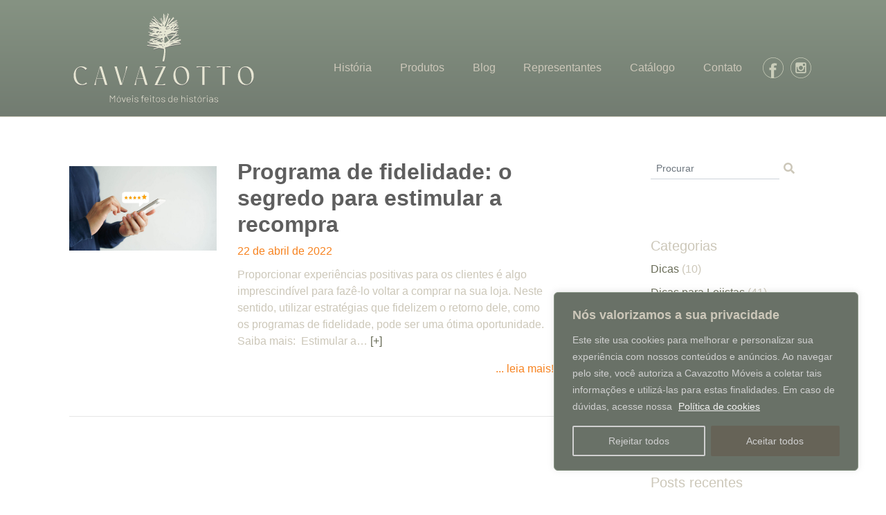

--- FILE ---
content_type: text/css
request_url: https://cavazotto.com.br/wp-content/themes/cavazotto/css/geral.css
body_size: 1538
content:
.centro{
	text-align: center;
}
.content-pad-10{
	padding-top: 10px;
	padding-bottom: 10px;
}
.content-pad-20{
	padding-top: 20px;
	padding-bottom: 20px;
}
.content-pad-30{
	padding-top: 30px;
	padding-bottom: 30px;
}
.content-pad-40{
	padding-top: 40px;
	padding-bottom: 40px;
}
.content-pad-50{
	padding-top: 50px;
	padding-bottom: 50px;
}
.content-pad-60{
	padding-top: 60px;
	padding-bottom: 60px;
}
.content-pad-70{
	padding-top: 70px;
	padding-bottom: 70px;
}
.content-pad-80{
	padding-top: 80px;
	padding-bottom: 80px;
}
.content-pad-90{
	padding-top: 90px;
	padding-bottom: 90px;
}
.content-pad-100{
	padding-top: 100px;
	padding-bottom: 100px;
}
.content-pad-160{
	padding-top: 160px;
	padding-bottom: 160px;
}

.content-margin-10{
	margin-top: 10px;
	margin-bottom: 10px;
}

.content-margin-20{
	margin-top: 20px;
	margin-bottom: 20px;
}


.pad-bottom-4{
	padding-bottom: 4px;		
}
.pad-bottom-6{
	padding-bottom: 6px;		
}
.pad-bottom-10{
	padding-bottom: 10px;		
}
.pad-bottom-20{
	padding-bottom: 20px;		
}
.pad-bottom-30{
	padding-bottom: 30px;		
}


.pad-4{
	padding-top: 4px;		
}
.pad-6{
	padding-top: 6px;		
}
.pad-10{
	padding-top: 10px;		
}
.pad-20{
	padding-top: 20px;		
}
.pad-30{
	padding-top: 30px;		
}
.pad-40{
	padding-top: 40px;		
}
.pad-50{
	padding-top: 50px;		
}
.pad-60{
	padding-top: 60px;		
}
.pad-70{
	padding-top: 70px;		
}
.pad-80{
	padding-top: 80px;		
}
.pad-90{
	padding-top: 90px;		
}
.pad-100{
	padding-top: 100px;		
}

.bold{
	font-weight: bold;
}

.h8{
	font-size: 13px;
}

h9{
	font-size: 10px;
}


--- FILE ---
content_type: text/css
request_url: https://cavazotto.com.br/wp-content/themes/cavazotto/css/custom.css
body_size: 14443
content:
:root {
	--roxo: #6d2161;
	--laranja: #f78320;
	--laranja2: #9c4800;
	--verde: #57862a;
	--cinza: #5e5e5e;
	--cor1: #CCC7B9;
	--cor2: #686B56;
}



body {
	color: var(--cor1) !important
}

.social-icon {
	width: 30px;
	margin-left: 10px;
}

.social-icon-grande {
	width: 50px;
	margin-left: 10px;
}

.link-uppercase a {
	text-decoration: none;
	text-transform: uppercase;
	color: var(--cinza);
}

.link-uppercase a:hover {
	color: var(--laranja);
}

a.link-laranja {
	color: var(--laranja);
}

a.social-link:hover {
	text-decoration: none;
	filter: brightness(0.6);
}

.cinza {
	color: var(--cinza);
}

.navbar {
	border-bottom: 1px solid var(--cor1);
}

.navbar-nav {
	width: 100%;
}

.navbar-fixed {
	position: fixed;
	top: 0;
	z-index: 1020;
}

.navbar-absolute {
	position: absolute;
	top: 0;
	z-index: 1020;
}

.navbar-light {

	background-color: #fff9;

}

.navbar-dark {
	background-color: #000000ad;
}

.navbar-color {
	background: #727c71;
	/* Old browsers */
	background: -moz-linear-gradient(0deg, #727c71 0%, #869383 100%);
	/* FF3.6-15 */
	background: -webkit-linear-gradient(0deg, #727c71 0%, #869383 100%);
	/* Chrome10-25,Safari5.1-6 */
	background: linear-gradient(0deg, #727c71 0%, #869383 100%);
	/* W3C, IE10+, FF16+, Chrome26+, Opera12+, Safari7+ */
}

.navbar-dark .navbar-toggler,
.navbar-toggler {
	color: var(--cor1);
	border-color: var(--cor1);
}

.navbar-dark .navbar-toggler-icon,
.navbar-toggler-icon {
	background-image: url("data:image/svg+xml;charset=utf8,%3Csvg viewBox='0 0 30 30' xmlns='http://www.w3.org/2000/svg'%3E%3Cpath stroke='rgba(253, 181, 21, 1)' stroke-width='2' stroke-linecap='round' stroke-miterlimit='10' d='M4 7h22M4 15h22M4 23h22'/%3E%3C/svg%3E");
}

.nav-link {
	/* text-transform: uppercase; */
	color: var(--cor1) !important;
	font-weight: 500;
}

.nav-link:hover {
	color: var(--cor1) !important;
	filter: brightness(0.6);
}

.pad-top-27 {
	padding-top: 27px;
}

.top-logo {
	width: 85%;
}

#footer {
	border-top: 10px solid var(--cor1);
}

.footer-logo {
	width: 54%;
}

.submenu-topo {
	background: linear-gradient(90deg, var(--laranja) 50%, var(--roxo) 0%);
}

.btn-amarelo {
	color: white;
	background-color: var(--cor1);
	border-radius: 6px;
	padding: 5px 35px;
	font-size: 36px;

}

.btn-amarelo:hover {
	color: var(--cor1);
	background-color: white;
	border: var(--cor1) solid 3px;
	text-decoration: none;

}

.btn-verde {
	background-color: var(--verde);
}

.btn-verde a:hover {
	color: var(--verde);
	filter: brightness(0.6);
	text-decoration: none;
}


.btn-laranja {
	background-color: var(--laranja);
}

.btn-laranja a:hover {
	color: var(--laranja);
	filter: brightness(0.6);
	text-decoration: none;
}

.btn-roxo {
	background-color: var(--roxo);
}

.btn-roxo a:hover {
	color: var(--roxo);
	filter: brightness(0.6);
	text-decoration: none;
}

.btn-borda-branco {
	color: #fff;
	border: #fff solid 3px;
	border-radius: 6px;
	padding: 5px 35px;
	font-size: 36px;
}

.btn-borda-branco:hover {
	color: var(--laranja) !important;
	text-decoration: none;
	border: var(--laranja) solid 3px;
}

.image-aberto {
	/* width: 100%; */
	max-width: 100%;
	max-height: 550px;
	position: absolute;
	left: 50%;
	transform: translate(-50%);
}

.smallnav li {
	cursor: pointer;
}


.slick-slide img {
	display: unset;
	max-height: 700px;
}

.dourado {
	color: #ccc7b9;
}

.dourado a {
	color: #8a867a;
}

.btn-borda-dourado {
	color: #ccc7b9;
	border: #ccc7b9 solid 3px;
	border-radius: 6px;
	padding: 5px 35px;
	font-size: 36px;
}

.btn-borda-dourado:hover {
	color: #666357 !important;
	text-decoration: none;
	border: #666357 solid 3px;
}

.btn-borda-branco-2 {
	color: #fff;
	border: #fff solid 3px;
	border-radius: 6px;
	padding: 5px 35px;
	font-size: 36px;
}

.btn-borda-branco-2:hover {
	color: var(--laranja2) !important;
	text-decoration: none;
	border: var(--laranja2) solid 3px;
}

.btn-borda-roxo {
	color: var(--roxo);
	border: var(--roxo) solid 3px;
	border-radius: 6px;
	padding: 5px 35px;
	font-size: 36px;
}

.btn-borda-roxo:hover {
	color: #fff;
	border: none;
	background-color: var(--roxo);
	text-decoration: none;
}

.branco {
	color: #FFF;
}

.bg-cinza {
	background-color: #ebebeb;
}

.bg-cinza-claro {
	background-color: #f7f7f7;
}

.bg-single-img {
	background: linear-gradient(0deg, #ebebeb 50%, #f7f7f7 0%);
}

.bg-branco {
	background-color: #fff;
}

.bg-gradient-laranja {
	background: #ffffff;
	/* Old browsers */
	background: -moz-linear-gradient(135deg, #ffffff 0%, #f78320 100%);
	/* FF3.6-15 */
	background: -webkit-linear-gradient(135deg, #ffffff 0%, #f78320 100%);
	/* Chrome10-25,Safari5.1-6 */
	background: linear-gradient(135deg, #ffffff 0%, #f78320 100%);
	/* W3C, IE10+, FF16+, Chrome26+, Opera12+, Safari7+ */
	filter: progid:DXImageTransform.Microsoft.gradient(startColorstr='#ffffff', endColorstr='#f78320', GradientType=1);
	/* IE6-9 fallback on horizontal gradient */
}

.bg-gradient-marrom {
	border-top: 10px solid #421d0d;
	background: rgb(76, 36, 23);
	/* Old browsers */
	background: -moz-linear-gradient(0deg, rgba(76, 36, 23, 1) 0%, rgba(94, 61, 42, 1) 100%);
	/* FF3.6-15 */
	background: -webkit-linear-gradient(0deg, rgba(76, 36, 23, 1) 0%, rgba(94, 61, 42, 1) 100%);
	/* Chrome10-25,Safari5.1-6 */
	background: linear-gradient(0deg, rgba(76, 36, 23, 1) 0%, rgba(94, 61, 42, 1) 100%);
	/* W3C, IE10+, FF16+, Chrome26+, Opera12+, Safari7+ */
	filter: progid:DXImageTransform.Microsoft.gradient(startColorstr='#ffffff', endColorstr='#f78320', GradientType=1);
	/* IE6-9 fallback on horizontal gradient */
}

.bg-gradient-catalogo {
	border-top: 10px solid #ccc7ba;
	background: #727c71;
	/* Old browsers */
	background: -moz-linear-gradient(0deg, #727c71 0%, #869383 100%);
	/* FF3.6-15 */
	background: -webkit-linear-gradient(0deg, #727c71 0%, #869383 100%);
	/* Chrome10-25,Safari5.1-6 */
	background: linear-gradient(0deg, #727c71 0%, #869383 100%);
	/* W3C, IE10+, FF16+, Chrome26+, Opera12+, Safari7+ */
	filter: progid:DXImageTransform.Microsoft.gradient(startColorstr='#ffffff', endColorstr='#727c71', GradientType=1);
	/* IE6-9 fallback on horizontal gradient */
}

.bg-gradient-laranja-2 {
	background: #dc792f;
	/* Old browsers */
	background: -moz-linear-gradient(135deg, #dc792f 0%, #eaa942 100%);
	/* FF3.6-15 */
	background: -webkit-linear-gradient(135deg, #dc792f 0%, #eaa942 100%);
	/* Chrome10-25,Safari5.1-6 */
	background: linear-gradient(135deg, #dc792f 0%, #eaa942 100%);
	/* W3C, IE10+, FF16+, Chrome26+, Opera12+, Safari7+ */
	filter: progid:DXImageTransform.Microsoft.gradient(startColorstr='#dc792f', endColorstr='#eaa942', GradientType=1);
	/* IE6-9 fallback on horizontal gradient */
}

.img-catalogo {
	position: absolute;
	bottom: -15%;
	padding: 15px;
}

.caixa-modulo {
	height: 350px;
	background-color: #fff;
	border-radius: 10px;
}

.caixa-produto {
	height: 350px;
	width: 350px;
	overflow: hidden;
	box-shadow: 5px 5px 3px #00000047;
}

.caixa-produto-relacionado {
	padding: 10px;
	height: 250px;
	overflow: hidden;
}

.caixa-produto-relacionado.composto img {
	max-height: 100%;
	max-width: 200px;
}

.caixa-texto-modulos {
	padding: 8px 4px 0 4px;
	;
}

.img-relacionados {
	max-height: 100%;
	/*max-width: 100%;*/
}

.img-relacionados {
	transition: padding 0.2s linear;
	/* vendorless fallback */
	-o-transition: padding 0.2s linear;
	/* opera */
	-ms-transition: padding 0.2s linear;
	/* IE 10 */
	-moz-transition: padding 0.2s linear;
	/* Firefox */
	-webkit-transition: padding 0.2s linear;
	/*safari and chrome */
}

.img-relacionados:hover {
	padding: 5px;
}

.img-linha-pequena {
	max-width: 100%;
	max-height: 300px;
}

.img-prod-pequena {
	height: 100%;
	margin-left: -25%;
	margin-right: -25%;
}

.img-modulos {
	max-height: 240px;
	max-width: 100%;
	padding: 20px;
}

.title-produto {
	background-color: var(--cor1) !important;
	color: white;
}

.img-single {
	max-width: 100%;
	/* max-height: 650px; */
}

.img_padrao_de_cor {
	height: 157px;
}

.padrao_de_cor_nome {
	position: absolute;
	z-index: 100;
	bottom: 10px;
	left: 10px;
}

.padroes-de-cores {
	display: inline-flex;
	list-style-type: none;
}

img.padrao_de_cor {
	width: 100%;
}

.no-pad {
	padding: 0;
	margin: 0;
}

.texto-over-prod-related {
	text-transform: uppercase;
	padding: 10px 10px;
	margin-left: 10px;
	color: #fff;
	font-size: 13px;
	position: absolute;
	bottom: -4px;
}

.texto-over-prod {
	text-transform: uppercase;
	padding: 10px 20px;
	margin-left: 10px;
	color: #fff;
	font-size: 21px;
	position: absolute;
	bottom: -15px;
}

.titulo-banner-categoria {
	font-size: 5rem;
}

.linha-inferior-amarelo {
	border-bottom: var(--cor1) 10px solid;
}

.linha-titulo {
	width: 15vw;
	border: #fff 3px solid;
}

.linha-laranja {
	margin-top: 0;
	border: var(--laranja) 10px solid;
}

.linha-divisao-linha {
	border: #d5d5d5 1px solid;
}

.linha-divisao-laranja {
	border: var(--laranja) 1px solid;
}

.linha-divisao-amarela {
	border: var(--cor1) 1px solid;
}

.single-titulo-produto {
	text-transform: uppercase;
}

.caixa-descricao-produto {
	background-color: #fff;
	padding: 31px;
	box-shadow: 6px 6px 20px;
}

.caixa-produto-principal {
	background-color: #fff;
}

.caixa-produto:hover .overlay {
	opacity: 1;
}

.caixa-lista-categoria {
	box-shadow: 5px 5px 12px #5f5f5f;
	padding: 18px;
	/*/margin: 10px;*/
}

.link-lista-categoria {
	color: var(--cinza);
	transition: filter 0.2s linear;
	/* vendorless fallback */
	-o-transition: filter 0.2s linear;
	/* opera */
	-ms-transition: filter 0.2s linear;
	/* IE 10 */
	-moz-transition: filter 0.2s linear;
	/* Firefox */
	-webkit-transition: filter 0.2s linear;
	/*safari and chrome */

}

.link-lista-categoria:hover {
	color: var(--cinza);
	text-decoration: none;
	-webkit-filter: brightness(70%);
	filter: brightness(70%);
}

.overlay {
	position: absolute;
	top: 0;
	bottom: 0;
	left: 15px;
	right: 15px;
	opacity: 0;
	transition: .5s ease;
	background-color: #BA55004D;
}

.text-overlay {
	color: white;
	font-size: 120px;
	text-align: left;
	position: absolute;
	top: 50%;
	left: 50%;
	transform: translate(-50%, -50%);
	-ms-transform: translate(-50%, -50%);
	line-height: 1;
}


.selected {
	background-color: #eaeaea;
	border-radius: 10px;
}

.padrao_de_cor:hover {
	background-color: #9f9f9f;
}

.migalhas {
	color: var(--cor1);
}

.migalhas a {
	text-decoration: none;
	color: var(--cor1);
}

.migalhas h5 a:last-child {
	font-weight: bold;
}

.slick-prev::before,
.slick-next::before {
	font-size: 30px;
	color: #f78320;
}

.slick-prev,
.slick-next {
	width: 30px;
	height: 30px;
	z-index: 1000;

}

.slick-prev {
	left: 20px;
}

.slick-next {
	right: 20px;
}

.banner-linha img {
	width: 100%;
}

.sbi_hover_top .sbi_caption {
	padding: 27px;
}

.sbi_caption {
	font-size: 22px;
}

#sb_instagram .sbi_header_text {
	color: var(--laranja);
}

.slick-track {
	display: flex;
}

.slick-track .slick-slide {
	display: flex;
	height: auto;
	align-items: center;
	justify-content: center;
}

.numero-diferencial {
	color: var(--laranja);
}

.text-mooble h1 {
	text-shadow: 2px 2px 2px #000;
	font-size: 3.0rem;
}

.text-mooble {
	align-self: center;
}

/*Sub - menu*/

li.nav-item.menu_left.btn-contato:hover .sub-menu {
	display: grid;
}

.sub-menu {
	position: absolute;
	background: var(--laranja);
	padding: 18px;
	display: none;
	white-space: nowrap;
}

.sub-menu a {
	color: #fff;
	text-transform: uppercase;
	text-decoration: none;
	padding: 10px;

}

.sub-menu a:hover {
	color: var(--laranja);
	-webkit-filter: brightness(70%);
	filter: brightness(70%);
}


#file_manager_advanced {
	width: 100% !important;
}

.dimensoes {
	display: inline-flex;
}

.coluna-dimensao {
	border-left: solid 1px;
}

.img_destaque {
	width: 100%;
}

.destaques {
	display: inline-flex;
}

.coluna-destaques {
	text-align: center;
}

/* POST */
.post-image img {
	max-width: 100%;
	height: auto;
}

.post-data {
	background: var(--cor1);
	margin-top: -15px;
	color: #fff;
	width: 5.5rem;
	text-align: center;
	font-size: 2rem;
	padding: 0.2em;
	line-height: 1.4em;
	text-transform: uppercase;
	font-weight: bold;
}

.entry-header {
	display: flex;
}

span.cat-links a {
	text-transform: lowercase;
	border-radius: 15px;
	background-color: var(--cor1);
	padding: 1px 10px 3px 10px;
	color: white;
	text-decoration: none;
}

span.cat-links a:hover {
	background-color: var(--cor2);
}

h2.entry-title a {
	color: var(--cor2);
	text-decoration: none;
}

h2.entry-title a:hover {
	color: var(--cor1);
}

.entry-summary {
	font-size: 20px;
}

.leia-mais {
	color: var(--cor2);
}

.leia-mais:hover {
	color: var(--cor1);
	text-decoration: none;
}

button#searchsubmit {
	background: none;
	border: none;
	color: var(--cor1);
}

button#searchsubmit:hover {
	color: var(--cor2);
	cursor: pointer;
}

button#searchsubmit:focus {
	outline: none;
}

input#s {
	-webkit-box-sizing: content-box;
	box-sizing: content-box;
	background-color: transparent;
	border: 0;
	border-bottom: 1px solid #ced4da;
	border-radius: 0;
	outline: 0;
	-webkit-box-shadow: none;
	box-shadow: none;
	-webkit-transition: border-color .15s ease-in-out, -webkit-box-shadow .15s ease-in-out;
	transition: border-color .15s ease-in-out, -webkit-box-shadow .15s ease-in-out;
	transition: border-color .15s ease-in-out, box-shadow .15s ease-in-out;
	transition: border-color .15s ease-in-out, box-shadow .15s ease-in-out, -webkit-box-shadow .15s ease-in-out;
}

.active-amarelo input.form-control[type=text]:focus {
	border-bottom: 1px solid var(--cor1) !important;
	box-shadow: 0 1px 0 0 var(--cor1) !important;
}

#primary-sidebar h2 {
	font-size: 1.25rem;
}

#primary-sidebar ul {
	list-style-type: none;
	padding-inline-start: 0;
}

#primary-sidebar ul li {
	margin-top: 10px;
}

#primary-sidebar ul li a {
	color: var(--cor2);
}

#primary-sidebar div {
	padding-bottom: 4rem;
}

.navigation li a,
.navigation li a:hover,
.navigation li.active a,
.navigation li.disabled {
	color: #fff;
	text-decoration: none;
}

.navigation li {
	display: inline;
}

.navigation li a,
.navigation li a:hover,
.navigation li.active a,
.navigation li.disabled {
	background-color: var(--cor1);
	border-radius: 3px;
	cursor: pointer;
	padding: 12px;
	padding: 0.75rem;
}

.navigation li a:hover,
.navigation li.active a {
	background-color: var(--cor2);
}

.post img {
	padding: 11px 0px 0px;
	width: 100%;
	height: auto;
}

.cinza a {
	color: var(--cinza) !important;
}

.post-data-2 {
	color: var(--laranja);
}

.post-link a {
	color: var(--laranja);
	float: right;
}

.shadow {
	filter: drop-shadow(0px 1px 0px #6d6d6d);
}

--- FILE ---
content_type: text/css
request_url: https://cavazotto.com.br/wp-content/themes/cavazotto/css/custom-mobile.css
body_size: 530
content:
@media (max-width: 767px) {

.btn-borda-roxo, .btn-amarelo, .btn-borda-dourado{
    padding: 4px 16px;
    font-size: 22px;
}

.img-catalogo{
	position: relative;
}

.image-aberto {
    position: relative;
}

.dimensoes h5{
    font-size: 0.90rem;
}

.padroes-de-cores {
    height: 130px;
}

.btn-borda-branco {
    padding: 0px 7px;
    font-size: 2rem;
}   

.titulo-banner-categoria{
	font-size: 3rem;
}

.sticky-top {
    position: relative;
    top: 0;
    z-index: 1020;
}

.footer-logo{
	width: 100%;
	padding: 10px;

}

}

--- FILE ---
content_type: image/svg+xml
request_url: https://cavazotto.com.br/wp-content/uploads/2023/06/logo_cavazotto2.svg
body_size: 29500
content:
<?xml version="1.0" encoding="utf-8"?>
<!-- Generator: Adobe Illustrator 27.5.0, SVG Export Plug-In . SVG Version: 6.00 Build 0)  -->
<svg version="1.1" id="Camada_1" xmlns="http://www.w3.org/2000/svg" xmlns:xlink="http://www.w3.org/1999/xlink" x="0px" y="0px"
	 viewBox="0 0 355.6 175.2" style="enable-background:new 0 0 355.6 175.2;" xml:space="preserve">
<style type="text/css">
	.st0{fill:#E6E6D3;}
</style>
<g>
	<g>
		<path class="st0" d="M31.8,135.9c-1.6,0-3.3-0.3-4.9-1c-1.7-0.6-3.2-1.6-4.6-3c-1.4-1.3-2.5-3.1-3.3-5.2c-0.9-2.1-1.3-4.6-1.3-7.5
			s0.4-5.4,1.3-7.5s2-3.8,3.3-5.2c1.4-1.3,2.9-2.3,4.6-3c1.7-0.6,3.3-1,4.9-1c1.6,0,3,0.2,4.2,0.6s2.2,0.8,3,1.3
			c1,0.6,1.8,1.2,2.5,1.9l-2.7,2.8c-0.7-1-1.5-1.9-2.4-2.6c-0.8-0.7-1.7-1.3-2.8-1.8s-2.2-0.8-3.5-0.8c-1.6,0-2.9,0.4-4.1,1.1
			s-2.1,1.7-2.9,3c-0.7,1.3-1.3,2.9-1.5,4.8c-0.3,1.9-0.3,4-0.1,6.4c0.3,2.4,0.7,4.5,1.4,6.4c0.7,1.9,1.5,3.5,2.5,4.8s2.2,2.3,3.5,3
			s2.8,1.1,4.3,1.1c1,0,1.9-0.2,2.8-0.5c0.8-0.3,1.6-0.7,2.2-1.1c0.7-0.5,1.3-1,1.9-1.6l1.4,2.1c-0.7,0.5-1.5,0.9-2.5,1.2
			c-0.8,0.3-1.8,0.6-3,0.9C34.8,135.8,33.4,135.9,31.8,135.9z"/>
		<path class="st0" d="M64,103.9l-0.3-1.2h4.1l9.9,33.2h-4.1l-3.5-11.6H58.6c-0.4,1.6-0.7,3.1-0.9,4.5c-0.2,1.4-0.4,2.6-0.5,3.7
			c-0.1,1.3-0.1,2.4-0.1,3.5h-2.7L64,103.9z M69.9,123.6L64.3,105c-0.3,1-0.7,2.4-1.2,4s-1,3.3-1.5,5.1c-0.5,1.7-1,3.4-1.5,5
			S59.2,122,59,123c-0.1,0.1-0.1,0.2-0.1,0.3c0,0.1,0,0.2-0.1,0.3C58.8,123.6,69.9,123.6,69.9,123.6z"/>
		<path class="st0" d="M90.2,102.7h4.1l9.2,30.9c0.3-1,0.7-2.4,1.2-4c0.5-1.6,1-3.3,1.5-5.1c0.5-1.7,1-3.4,1.5-5s0.9-2.9,1.1-3.9
			c0.5-1.7,0.9-3.3,1.2-4.9c0.3-1.6,0.4-2.9,0.5-4.1c0.1-1.4,0.2-2.7,0.2-3.9h2.7l-9.9,33.2h-3.4L90.2,102.7z"/>
		<path class="st0" d="M135.5,103.9l-0.3-1.2h4.1l9.9,33.2H145l-3.5-11.6H130c-0.4,1.6-0.7,3.1-0.9,4.5c-0.2,1.4-0.4,2.6-0.5,3.7
			c-0.1,1.3-0.1,2.4-0.1,3.5h-2.7L135.5,103.9z M141.4,123.6l-5.6-18.6c-0.3,1-0.7,2.4-1.2,4s-1,3.3-1.5,5.1c-0.5,1.7-1,3.4-1.5,5
			s-0.9,2.9-1.1,3.9c-0.1,0.1-0.1,0.2-0.1,0.3c0,0.1,0,0.2-0.1,0.3C130.3,123.6,141.4,123.6,141.4,123.6z"/>
		<path class="st0" d="M181.3,102.7v0.7l-14.8,31.3c0.7,0.2,1.4,0.3,2.3,0.4c0.8,0.1,1.6,0.2,2.4,0.2c1.5,0,2.8-0.1,3.9-0.3
			c1.1-0.2,2-0.4,2.8-0.7c0.9-0.3,1.6-0.6,2.3-0.9v2.6h-18.3v-0.7l14.8-31.3c-0.7-0.2-1.5-0.3-2.3-0.4s-1.6-0.2-2.3-0.2
			c-1.5,0-2.8,0.1-3.9,0.3c-1.1,0.2-2.1,0.4-2.8,0.7c-0.9,0.3-1.7,0.6-2.3,1v-2.6h18.2V102.7z"/>
		<path class="st0" d="M209.1,135.9c-1.6,0-3.3-0.3-4.9-1c-1.7-0.6-3.2-1.6-4.6-3c-1.4-1.3-2.5-3.1-3.3-5.2
			c-0.9-2.1-1.3-4.6-1.3-7.5s0.4-5.4,1.3-7.5c0.9-2.1,2-3.8,3.3-5.2c1.4-1.3,2.9-2.3,4.6-3c1.7-0.6,3.3-1,4.9-1c1.6,0,3.3,0.3,4.9,1
			c1.7,0.6,3.2,1.6,4.6,3c1.4,1.3,2.5,3.1,3.3,5.2c0.9,2.1,1.3,4.6,1.3,7.5s-0.4,5.4-1.3,7.5c-0.9,2.1-2,3.8-3.3,5.2
			c-1.4,1.3-2.9,2.3-4.6,3C212.4,135.6,210.7,135.9,209.1,135.9z M207.5,104c-1.6,0-2.9,0.4-4.1,1.1c-1.2,0.7-2.1,1.7-2.9,3
			c-0.7,1.3-1.3,2.9-1.5,4.8c-0.3,1.9-0.3,4-0.1,6.4c0.3,2.4,0.7,4.5,1.4,6.4s1.5,3.5,2.5,4.8c1,1.3,2.2,2.3,3.5,3s2.8,1.1,4.3,1.1
			c1.6,0,3-0.4,4.1-1.1c1.2-0.7,2.1-1.7,2.9-3c0.7-1.3,1.3-2.9,1.5-4.8c0.3-1.9,0.3-4,0-6.4s-0.7-4.5-1.4-6.4s-1.5-3.5-2.5-4.8
			s-2.2-2.3-3.5-3C210.6,104.3,209.1,104,207.5,104z"/>
		<path class="st0" d="M246.5,135.9v-32.5c-1.3,0.1-2.6,0.2-3.8,0.3c-1.2,0.1-2.3,0.3-3.3,0.4c-1.1,0.2-2.1,0.4-3.1,0.6v-2h24.3v2
			c-1-0.2-2-0.4-3.1-0.6c-0.9-0.2-2-0.3-3.3-0.4c-1.2-0.1-2.5-0.2-3.8-0.3v32.5H246.5z"/>
		<path class="st0" d="M282.4,135.9v-32.5c-1.3,0.1-2.6,0.2-3.8,0.3c-1.2,0.1-2.3,0.3-3.3,0.4c-1.1,0.2-2.1,0.4-3.1,0.6v-2h24.3v2
			c-1-0.2-2-0.4-3.1-0.6c-0.9-0.2-2-0.3-3.3-0.4c-1.2-0.1-2.5-0.2-3.8-0.3v32.5H282.4z"/>
		<path class="st0" d="M323.8,135.9c-1.6,0-3.3-0.3-4.9-1c-1.7-0.6-3.2-1.6-4.6-3c-1.4-1.3-2.5-3.1-3.3-5.2
			c-0.9-2.1-1.3-4.6-1.3-7.5s0.4-5.4,1.3-7.5s2-3.8,3.3-5.2c1.4-1.3,2.9-2.3,4.6-3c1.7-0.6,3.3-1,4.9-1s3.3,0.3,4.9,1
			c1.7,0.6,3.2,1.6,4.6,3c1.4,1.3,2.5,3.1,3.3,5.2c0.9,2.1,1.3,4.6,1.3,7.5s-0.4,5.4-1.3,7.5c-0.9,2.1-2,3.8-3.3,5.2
			c-1.4,1.3-2.9,2.3-4.6,3C327,135.6,325.4,135.9,323.8,135.9z M322.2,104c-1.6,0-2.9,0.4-4.1,1.1s-2.1,1.7-2.9,3
			c-0.7,1.3-1.3,2.9-1.5,4.8c-0.3,1.9-0.3,4-0.1,6.4c0.3,2.4,0.7,4.5,1.4,6.4c0.7,1.9,1.5,3.5,2.5,4.8c1,1.3,2.2,2.3,3.5,3
			s2.8,1.1,4.3,1.1c1.6,0,3-0.4,4.1-1.1c1.2-0.7,2.1-1.7,2.9-3c0.7-1.3,1.3-2.9,1.5-4.8c0.3-1.9,0.3-4,0-6.4s-0.7-4.5-1.4-6.4
			c-0.7-1.9-1.5-3.5-2.5-4.8s-2.2-2.3-3.5-3C325.2,104.3,323.8,104,322.2,104z"/>
	</g>
	<path class="st0" d="M186.7,60.9c1.6-1.4,6.4-2.9,8.6-2.8c0,0.1,0,0.2,0.1,0.4C192.5,59.2,189.7,60,186.7,60.9 M186,56.9
		c-1.6,1.1-3.2,2.3-4.9,3.3c-1.8,1-1.9,0.8-2-1.3c-0.1-2,0-3.9,0-5.9c0-1.9,0.1-2.1,1.4-3.4c0.3-0.3,0.7-0.4,1.1-0.6
		c0.5,1.4,0.5,1.4,1.7,1.1c0.5,1,1.1,2.1,1.6,3.2c0.3,0.5,0.6,1,1,1.3C187,55.4,187,56.2,186,56.9 M182.1,63.9
		c0-0.1-0.1-0.2-0.1-0.3l2.8-1.1l0.1,0.2C184,63.1,183.1,63.5,182.1,63.9 M177.8,63.4c1.3,0.3,1.9,1.2,1.8,2.3
		C179.1,65.1,178.5,64.3,177.8,63.4 M179.6,44.5c0.2,0.9,0.5,1.7,0.8,2.8c-0.7-0.2-1.5-0.4-1.5-0.5
		C178.9,46.1,178.5,45.2,179.6,44.5 M181.3,39.8l0.1,0.2c-0.4,0.5-0.8,1-1.3,1.6c-0.3-0.5-0.4-0.9-0.7-1.3
		C180.2,40.2,180.8,40,181.3,39.8 M181,35.4c1.4-0.4,2.7-0.8,4.3-1.3c-0.7,1-1.2,1.8-1.8,2.6c-1-0.4-1.8-0.8-2.6-1.1
		C181,35.6,181,35.5,181,35.4 M185.4,30.8c0.7-0.3,1.5-0.4,2.3-0.6c-0.2,1.4-1.2,1.7-2.2,2c-1.3,0.4-2.5,1-3.8,1.6
		C182.1,31.6,183.9,31.4,185.4,30.8 M188.5,33.6c-1.1,1.1-2.2,2.1-3.3,3.2h-0.1c0.7-1,1.4-2,2.1-3c0.2-0.3,0.7-0.2,1.1-0.4
		L188.5,33.6z M191.8,42.8c0.7-0.3,1.7-0.2,2.5-0.2c1.7,0,3.4,0.1,5.1,0.2c0.2,0,0.3,0,0.5,0c-0.7,0.9-1.3,1.7-2,2.5
		c-0.1,0.2-0.5,0.3-0.7,0.2c-2.1-0.4-4.1,0-6.2,0.4c-2.6,0.4-5.2,1-7.8,1.6l-0.1-0.2c0.3-0.2,0.6-0.5,0.9-0.7c1-0.5,1.9-1.1,2.9-1.5
		C188.6,44.3,190.1,43.5,191.8,42.8 M193.8,28c-1.1,1.5-2.8,1.8-4.4,2.3C190.3,28.5,192.3,28.8,193.8,28 M194.2,36.9
		c-0.5,1.2-1.7,1.8-3,1.4C191.7,37,193,37.1,194.2,36.9 M194.8,32c-0.1,0.2-0.2,0.3-0.3,0.5c-0.8,0.9-1.6,1.8-2.5,2.6
		c-0.6,0.5-1.4,0.8-2.1,1.2c-0.1-0.1-0.2-0.3-0.2-0.4c1-1.1,1.9-2.4,3-3.4c0.5-0.4,1.3-0.5,2-0.7L194.8,32z M198.3,28.4
		c-0.7,1.2-1.7,1.7-3.1,1.7C196,29.1,197.2,28.9,198.3,28.4 M197.1,26.3l0.3,0.3c-0.5,0.5-1.1,1-1.6,1.5c-0.1-0.1-0.2-0.2-0.3-0.3
		C196,27.3,196.5,26.8,197.1,26.3 M196.4,49.2l-0.2-0.2c0.9-0.5,1-2.2,2.7-1.6C198.2,48,197.3,48.6,196.4,49.2 M190.4,53.4
		c-0.6,0.6-1.3,1.1-2,1.6c-0.1,0.1-0.6,0-0.6-0.1c-1.3-2-2.5-4.1-3.8-6.2c0-0.1,0-0.2-0.1-0.3c4-1,8.1-1.4,12.3-1.3
		C194.2,49.3,192.4,51.4,190.4,53.4 M174.3,67.4c1.1-0.1,2.2-0.4,3.2,0.7C176.2,68.7,175.3,67.8,174.3,67.4 M172.6,64.7
		c-1.6-0.4-3.1-0.9-4.6-1.4c2.6-0.1,5.6-0.3,7.8,1.1C174.8,65.2,173.7,65,172.6,64.7 M165.7,58.8c-0.9-0.3-1.8-0.6-3-1
		c1.5-0.7,2.1,0.5,3,0.8V58.8z M160.2,58.4c1.7,0.5,3,1,4.4,1.4C162.2,60.1,161.9,60,160.2,58.4 M156.8,55.7
		c0.7-0.7,2.7-0.2,4.5,1.1c0,0.1-0.1,0.2-0.1,0.3C159.7,56.7,158.2,56.2,156.8,55.7 M163.5,53.1c2.5-0.5,5-0.8,7.5-1.2
		c0.1,0,0.3,0,0.4,0c-1.8,0.9-3.5,1.8-5.2,2.7c-0.6,0.3-1.1,0.6-1.7,0.9c-0.6,0.3-1.2,0.6-1.9,0.2c-1.1-0.5-2.3-0.8-3.5-1.2
		c0-0.1,0-0.2,0-0.4C160.6,53.9,162,53.4,163.5,53.1 M157.1,47c1.4-0.2,2.6-0.4,3.8-0.7c2.6-0.7,4.7,0.9,7,1.6
		c0.4,0.1,0.8,0.3,1.1,0.5C165,48.7,161.1,48.2,157.1,47 M152.8,46.4c0-0.1-0.1-0.3-0.1-0.4c1.5-0.2,2.9-0.4,4.4-0.6v0.2
		C155.7,45.8,154.3,46.1,152.8,46.4 M159.8,38c0.9,0.1,1.7,0.1,2.5,0.2C161.5,38.6,160.6,39,159.8,38 M154.6,31.6
		c-0.1,0-0.3-0.1-0.6-0.3c1,0.1,1.8,0.1,2.6,0.2c2.6,0.3,5.2,0.5,7.7,0.8c0.4,0,0.9,0.1,1.3,0.1c2.6-0.2,3,2,4.2,3.5
		c0.1,0.1,0.2,0.3,0.3,0.5c0,0.1,0,0.2-0.1,0.3c-2.1-0.5-4.2-0.9-6.2-1.6C160.7,33.8,157.8,32.4,154.6,31.6 M174.7,31.3
		c-1.9-0.3-3.9-0.3-5.2-2.3c-0.8-1.3-2-2.5-3-3.7c-0.1-0.1-0.2-0.3-0.1-0.5C169.3,26.7,172.1,28.8,174.7,31.3 M172.6,47.5h-0.2
		c0.4-0.5,0.8-1.3,1.3-1.5c0.6-0.3,1.3-0.1,2.1,0.1C174.7,46.6,173.7,47.1,172.6,47.5 M170.3,45.6h1.6
		C171.5,46.6,171.1,46.6,170.3,45.6 M171.6,34.6c0.6,0.5,1.1,0.8,1.7,1.4C172.1,36.1,172.1,36.1,171.6,34.6 M171.7,40.2
		c0.3-0.2,1.3,0.3,1.9,0.6c0.2,0.1,0.4,0.4,0.8,0.8c-1.6,0.4-3,0.8-4.4,1.2l-0.2-0.3C170.4,41.7,170.9,40.8,171.7,40.2 M167.2,42.5
		c-0.2,0.2-0.7,0.3-0.9,0.2c-0.7-0.3-1.4-0.7-2.1-1.1c-0.1,0,0-0.5,0.2-0.6c1.2-0.5,2.4-1.1,3.6-1.5c0.5-0.2,1.1,0.1,1.6,0.2
		C168.8,40.7,168,41.6,167.2,42.5 M168.1,45.6c0.1,0,0.2,0,0.3,0c0.7,0.6,1.4,1.2,2,1.8c0,0.1-0.1,0.2-0.1,0.3
		c-0.8-0.3-1.5-0.6-2.2-1C167.9,46.6,168.1,46,168.1,45.6 M176,53.6c-0.4,0.7-1.2,1.1-1.9,1.7c-0.3-0.3-0.5-0.7-0.8-0.9
		s-0.8-0.5-1-0.3c-0.5,0.4-0.3,0.9,0.1,1.3c0.3,0.4,0.6,0.9,1,1.2c1.2,0.9,1.3,2.1,0.8,3.3c-2.9-1-5.8-2.1-9-3.2
		c3.3-1.8,6.5-3.5,9.8-5.2C175.1,52.4,176.6,52.6,176,53.6 M176.9,58.9l-0.2,0.1c-0.6-0.8-1.3-1.5-2-2.4c0.6-0.4,1-0.7,1.6-1.1
		C176.6,56.7,176.7,57.8,176.9,58.9 M207.7,54.1c-1,0.3-2.1,0.7-3.1,1c-0.4,0.1-1.2,0.4-1.3,0.3c-0.8-0.9-1.4-0.2-2.2,0
		c-1.4,0.4-2.8,0.7-4.2,1l-0.1-0.3c1.8-0.9,3.6-1.9,5.4-2.8c0.7-0.4,1.3-0.7,1.9-1.2c0.2-0.2,0.3-0.6,0.4-0.9
		c-0.3,0-0.6-0.1-0.8-0.1c-0.8,0.3-1.7,0.7-2.5,1.1c-3,1.5-6,3.2-9,4.7c-1.3,0.6-2.7,0.8-4,1.2c1-1.3,2-2.6,3.3-3.5
		c2.5-2,5.1-3.8,7.6-5.7c1.1-0.8,2-2,3.6-1.5c0.2,0.1,0.5,0.2,0.7,0.1c0.4-0.1,0.8-0.3,1.1-0.5c-0.2-0.3-0.5-0.6-0.8-0.7
		c-0.3-0.2-0.7-0.2-1-0.2c-1-0.1-2.1-0.2-3.2-0.3c0.3-0.4,0.5-0.6,0.7-0.9c0.7-0.8,0.8-2.1,2.2-2.3c0,0,0.1-0.7-0.1-0.8
		c-0.3-0.2-0.7-0.3-1.1-0.3c-1.3-0.1-2.6-0.2-3.9-0.3c0.6-0.1,1.2-0.2,1.8-0.3c0.7-0.1,1.6-0.1,2-0.5c0.6-0.6,1.2-0.8,2-1
		c0.3-0.1,0.5-0.5,0.7-0.7c-0.3-0.2-0.6-0.4-0.9-0.5c-0.2-0.1-0.4,0-0.7,0.1c-2.4,0.8-4.9,0.8-7.6,0.3c1.1-0.7,1.9-1.6,2.9-1.9
		c2-0.6,4.2-1,6.3-1.5c0.6-0.1,1.3-0.3,1.1-1s-0.9-0.3-1.4-0.3l-0.2,0.1c-1.2,0.2-2.5,0.5-4,0.8c1.5-1.3,2.8-2.4,4.1-3.6
		c0.3-0.3,0.8-0.8,0.7-1c-0.4-0.6-0.9-0.2-1.3,0c-0.1,0.1-0.3,0.1-0.4,0.2c-1.3,1.2-2.7,2.3-4,3.6c-1,1-2.2,1-3.7,1.2
		c0.9-1,1.6-1.7,2.2-2.5c0.8-1,1.6-1.8,2.9-2.2c1-0.3,2-0.7,3-1.1c0.2-0.1,0.3-0.5,0.5-0.8c-0.3-0.1-0.6-0.2-0.8-0.2
		c-0.7,0.1-1.4,0.3-2.1,0.5c0.2-1.5,2-1.7,2.2-3.3c-1.4,0.4-2.7,0.8-3.9,1.2c-0.1-0.1-0.1-0.2-0.2-0.3c0.4-0.3,0.7-0.7,1.1-0.9
		c0.9-0.4,1.9-0.7,2.8-1.2c0.3-0.1,0.4-0.6,0.7-0.8c-0.1-0.1-0.2-0.2-0.3-0.3c-3.8,1.2-7.3,3.3-11.2,4c1.6-0.9,3.2-1.6,4.9-2.3
		c1.3-0.6,2.6-1.2,3.9-1.7c0.5-0.2,0.9-0.6,0.6-1.3c-1.5,0.6-3,1.3-4.5,1.9c0.2-0.4,0.4-0.6,0.7-0.8c1.4-0.8,2.9-1.6,4.3-2.4
		c0.2-0.1,0.4-0.5,0.5-0.7c-0.3-0.1-0.6-0.4-0.8-0.3c-0.5,0.1-1,0.2-1.5,0.4c-1.9,1.1-3.8,2.2-5.7,3.3c-0.1-0.2-0.3-0.6-0.4-0.6
		c-0.2,0-0.6,0.2-0.7,0.3c-0.3,0.3-0.3,0.7-0.6,1c-0.8,0.7-1.6,1.4-2.5,2c-1.3,0.8-2.6,1.5-3.9,2.3l-0.2-0.3
		c0.2-0.3,0.4-0.5,0.6-0.8c1.1-1.2,2.2-2.4,3.4-3.6c1.2-1.3,2.4-2.6,3.7-3.8c1-1.1,2.1-2.1,3.1-3.2c0.1-0.1,0.1-0.5,0.1-0.6
		c-0.1-0.1-0.4-0.2-0.6-0.2c-0.3,0.1-0.5,0.2-0.9,0.4c0-0.3,0-0.3,0.1-0.4c0.3-0.5,0.9-1,0.3-1.5c-0.1-0.1-1,0.3-1.3,0.7
		c-2.5,3.1-4.9,6.2-7.4,9.3c-0.6,0.8-1.2,1.6-1.9,2.6c0-0.3-0.1-0.4-0.1-0.4c1.3-2.6,2.5-5.2,3.8-7.7c0.4-0.7,0.7-1.5,1-2.3
		c-0.1-0.1-0.2-0.2-0.3-0.2c-0.3,0.2-0.6,0.4-1,0.6c-0.6-0.7-1-0.6-1.4,0.3c-0.3,0.6-0.5,1.2-0.8,1.9c-1.3,3.8-2.6,7.5-4,11.3
		c-0.1,0.2-0.3,0.4-0.4,0.5c-0.7,0.4-1.3,0.7-2,1.1c-0.1,0-0.2-0.1-0.3-0.1c0.1-0.7,0.2-1.3,0.4-1.9c1.1-2.8,2.3-5.5,3.3-8.3
		c1.2-3.2,2.1-6.5,3.2-9.7c0.3-1,0.6-2.1,0.9-3.1c-0.1-0.1-0.3-0.2-0.4-0.2c-0.2,0.2-0.6,0.4-0.7,0.7c-0.6,1.6-1.1,3.2-1.7,4.7
		c0.1-1.3,0.4-2.5,0.8-3.8c0.2-0.6,0.4-1.2,0.5-1.9c0-0.3-0.3-0.6-0.5-0.9c-0.2,0.2-0.5,0.4-0.6,0.6c-0.1,0.4-0.1,0.9-0.2,1.3
		c-0.7,2.5-1.5,4.9-2.2,7.4c-0.4,1.4-0.9,2.8-1.3,4.2c-0.3,1.1-0.5,2.3-0.7,3.5c0-2.4,0.3-4.7,0.3-7.1s-0.2-4.7-0.4-7.1H179v10h-0.3
		c-0.1-3.5-0.2-7.1-0.4-10.6c0-0.3,0.1-0.6,0-0.8c-0.1-0.3-0.4-0.5-0.6-0.8c-0.2,0.3-0.5,0.5-0.5,0.8c-0.1,1.3-0.2,2.5-0.2,3.8
		c0,3.3,0.1,6.6,0.2,9.8c0,0.8,0.1,1.6,0.2,2.3c-0.3-0.4-0.4-0.9-0.6-1.3c-0.9-2.4-1.7-4.8-2.6-7.3c-0.2-0.5-0.4-0.9-1.2-0.5
		c0.6,3,1.9,5.7,2.8,8.6c-0.5-0.5-0.8-1.1-1.1-1.7c-0.9-1.8-1.8-3.7-2.7-5.5c-0.2-0.3-0.6-0.5-0.8-0.7c-0.1,0.1-0.2,0.2-0.3,0.2
		c0.1,0.4,0.2,0.9,0.4,1.2c1.7,3.2,3.4,6.5,5,9.7c0.3,0.6,0.7,1.2,1.7,1.3c-0.3,0.2-0.5,0.5-0.9,0.8c0,0.4-0.1,1-0.1,1.5
		c-0.8-0.9-1.5-1.7-2.2-2.5l0.1-0.1c0.4,0.2,0.9,0.9,1.1,0.6c1.2-1-3.5-5.1-3.5-4.1c0.1,0.3,0.3,0.5,0.3,0.8c0.1,0.2,0,0.5,0,0.9
		c-1.1-1-2.1-1.7-2.9-2.7c-2.3-2.5-4.6-5.1-6.9-7.6c-0.9-1-1.7-2-2.6-3c-0.2-0.3-0.7-0.3-1-0.5c0,0.4-0.2,0.9,0,1.1
		c1.5,1.8,3.1,3.7,4.8,5.4c2.1,2.1,4.3,4.1,6.5,6.2c-0.3,0.2-0.5,0.2-0.6,0.1c-1.4-0.9-2.7-1.9-4-2.8c-0.7-0.5-1.4-1-2-1.6
		c-0.9-1-1.5-2.1-2.3-3.1c-0.2-0.2-0.5-0.4-0.8-0.6l-0.2,0.2c0.1,0.5,0.1,0.9,0.2,1.4c-1.2-0.7-2.3-1.4-3.4-1.9
		c-0.3-0.2-0.8-0.1-1.2-0.2c0.2,0.4,0.3,0.8,0.5,1.2c0.1,0.2,0.3,0.2,0.5,0.3c1.2,0.7,2.4,1.4,3.6,2.1c0.5,0.3,0.9,0.7,1.3,1.2
		c0.3,0.3,0.4,0.8,0.6,1.1c1.2,1.5,2.5,3,3.7,4.5c-0.1,0.1-0.2,0.2-0.3,0.3c-1.1-1.1-2.3-2.2-3.4-3.3c-0.7-0.7-1.3-1.4-2.4-1
		c-0.1,0-0.4-0.1-0.5-0.2c-1.4-0.9-2.7-1.8-4.1-2.6c-0.3-0.2-0.7-0.2-1.2-0.4c0.2,1.6,1.7,1.8,2.4,2.7c0.7,0.9,1.6,1.7,2.5,2.6
		c-1.9-0.6-3.6-1.2-5.4-1.7c-0.2-0.1-0.5,0.1-0.8,0.2c0.1,0.3,0.2,0.7,0.4,0.9c0.4,0.3,0.9,0.5,1.3,0.6c3.1,1.1,6.3,2.1,9.4,3.2
		c0.7,0.2,1.3,0.6,1.9,0.9c-2.4-0.6-4.7-1.3-7-2.1c-2.3-0.8-4.6-1.5-6.9-2.3l-0.2,0.4c1.1,1.9,3.3,2.1,5.3,3.1c-0.5,0-0.7-0.1-1-0.1
		c-1.1-0.1-2.2-0.3-3.3-0.3c-0.3,0-0.6,0.3-0.9,0.4c0.2,0.3,0.3,0.6,0.5,1c-0.5,0.2-0.6,0.6-0.4,1.2c0.2,0.8,0.8,0.9,1.4,1.1
		c2.3,0.9,4.5,1.7,6.8,2.5c-1.4,0.2-2.7,0.3-4,0.2c-0.4,0-0.8-0.3-1.2-0.5c-0.5-0.2-1.3-0.7-1.4-0.6c-0.5,0.7-1,0-1.5,0.1
		c-0.3,0-0.7-0.1-1-0.2l-0.2,0.3c0.2,0.2,0.3,0.6,0.6,0.7c0.6,0.3,1.3,0.5,2,0.7c0.6,0.2,1.2,0.5,1.8,0.7c0,0.1-0.1,0.2-0.1,0.3
		c-0.7,0-1.4-0.1-2.1,0c-0.3,0-0.5,0.4-0.7,0.6c0.3,0.2,0.5,0.5,0.8,0.6c1,0.1,2,0.3,2.9,0.2c1.4-0.1,2.2,0.7,3.1,1.5
		c-0.7,0.2-1.3,0.3-1.9,0.5c-0.2,0.1-0.4,0.4-0.6,0.6c0.2,0.2,0.4,0.4,0.6,0.5c0.2,0.1,0.5,0.1,0.8,0.1c0.5-0.1,1.1-0.3,1.6-0.3
		s1,0.1,1.6,0.1c0,0.2,0,0.4,0.1,0.6c-1.4,0.4-2.8,1.2-4.2,1.2c-1.6,0-3.1-0.7-4.7-1.1c-0.9-0.2-1.7-0.5-2.6-0.7
		c-0.1,0.2-0.1,0.3-0.2,0.5c0.9,1.1,2.6,0.8,3.5,1.6c-0.2,0.4-0.3,0.7-0.6,1.2c0.9,0,1.6,0,2.3,0c0.6,0,1.3,0.1,2.1,0.2
		c-0.3,0.3-0.3,0.4-0.4,0.4c-0.2,0-0.4,0-0.6,0.1c-1.6,0.4-3.4,0-4.7,1.4c-0.5,0.6-0.5,0.9,0.1,1.1c1.8,0.6,3.6,1.1,5.4,1.5
		c2.3,0.5,4.6,0.8,7,1.1c1.4,0.2,2.7,0.2,3.8,0.3c-1.5,0.5-3.3,1-5,1.8s-3.4,0.9-5.2,0.5c-0.9-0.2-1.6,0.2-1.7,1.1
		c-0.8-0.3-1.6-0.5-2.5-0.8c0.1,1.7,1.8,1.2,2.4,2.1c-1.1,1-2-0.7-3.3-0.1c0.2,0.4,0.5,0.8,0.8,1.3c-0.2,0.1-0.5,0.2-0.7,0.4
		s-0.3,0.6-0.5,0.9c0.3,0.1,0.7,0.3,1,0.3c0.5-0.1,1-0.3,1.4-0.5c0.6-0.3,1.2-0.3,1.8,0.2s1.8,0.9,1.9,1.5c0.2,1.5,1.6,0.3,2,1.1
		c0,0.1,0.1,0.2,0.2,0.3c-0.3-0.1-0.6-0.1-0.9-0.2c-3.1-0.1-6.2-0.7-9.2-1.5c-0.6-0.2-1.4-0.3-1.6,0.4c-0.2,0.8,0.7,0.8,1.2,0.9
		c2.2,0.6,4.4,1.1,6.6,1.7c-1.3,0-2.5-0.1-3.8-0.2c-0.8-0.1-1.1,0.2-1.1,1.1c3,0.9,6.1,0.7,9.2,1.1c1.3,0.1,2.6,0.3,3.9,0.6
		c1.5,0.4,2.9,1.1,4.3,1.6c0,0.1-0.1,0.3-0.1,0.4c-0.7-0.1-1.4-0.2-2.2-0.2c-3.2-0.2-6.4-0.3-9.7-0.6c-2.4-0.2-4.8-0.7-7.2-1
		c-0.6-0.1-1.5-0.6-1.7,0.4c-0.2,0.9,0.9,0.8,1.4,0.9c2,0.3,4,0.5,6,0.9c2.1,0.3,4.1,0.8,6.2,1.2c1.4,0.3,2.8,0.6,4.5,0.9
		c-0.3,0.2-0.4,0.3-0.5,0.3c-1.8,0.6-3.5,1.2-5.3,1.8c-0.6,0.2-1.3,0.4-0.8,1.4c0.3-0.1,0.6-0.1,0.9-0.2c1.2-0.4,2.4-1,3.7-1.3
		c2-0.4,3.9-1.7,6.2-1.1c2.2,0.6,4.5,1,6.8,1.5c0.6,0.1,0.8,0.5,0.8,1.1c0,1.6,0.1,3.3,0,5c-0.1,1.9-0.4,3.7-0.7,5.6
		c-0.2,1-0.4,2.1-0.6,3.1c-0.1,0.6-1,5.3-1.3,7.1c-0.2,0.9,3,0.9,3,0c0.4-1.6,0.8-3.2,1.1-4.8c0.1-0.2,0-0.5,0.1-0.7
		c0.2-1.8,0.4-3.7,0.6-5.5c0.1-1,0.1-2,0.2-2.9c0.1-1.2,0-2.4,0.2-3.5c0.3-1.8-0.1-3.5-0.6-5.2c-0.4-1.4-0.4-1.4,1.1-1.9
		c1.4-0.4,2.8-0.6,4.2-1c0.4-0.1,0.7-0.5,1.1-0.7c0.4-0.2,0.8-0.4,1.2-0.5c4.4-0.9,8.8-1.7,13.3-2.5c2.3-0.4,4.7-0.7,7-1v-1.4
		c-6.3,1.1-12.7,2.2-19,3.2c1.7-1,3.5-2,5.3-2.9c0.7-0.3,1.5-0.2,2.3-0.3c3.3-0.4,6.6-0.4,9.8-1.4c0.3-0.8-0.2-1.1-0.7-1.1
		c-1.1,0-2.2,0.2-3.3,0.4c-1,0.1-2,0.2-2.7,0.3c2.7-1.1,5.6-2.2,8.4-3.3v-2.2H207.7z"/>
	<g>
		<path class="st0" d="M90.6,154.8h0.6c0.1,0,0.2,0.1,0.2,0.2v11.4c0,0.1-0.1,0.2-0.2,0.2h-0.6c-0.1,0-0.2-0.1-0.2-0.2v-9.8v-0.1
			c0,0,0,0-0.1,0l-3.2,4.5c-0.1,0.1-0.1,0.1-0.2,0.1h-0.3c-0.1,0-0.2,0-0.2-0.1l-3.2-4.5c0,0,0,0-0.1,0c0,0,0,0,0,0.1v9.8
			c0,0.1-0.1,0.2-0.2,0.2h-0.6c-0.1,0-0.2-0.1-0.2-0.2V155c0-0.1,0.1-0.2,0.2-0.2H83c0.1,0,0.2,0,0.2,0.1l3.5,5c0,0,0,0,0.1,0
			c0,0,0,0,0.1,0l3.5-5C90.4,154.8,90.5,154.8,90.6,154.8z"/>
		<path class="st0" d="M95.9,166c-0.6-0.4-1-1-1.2-1.7c-0.1-0.4-0.2-1.1-0.2-2.1c0-0.9,0.1-1.6,0.2-2.1c0.2-0.7,0.6-1.2,1.2-1.6
			c0.6-0.4,1.3-0.6,2.2-0.6c0.8,0,1.6,0.2,2.2,0.6c0.6,0.4,1,1,1.2,1.6c0.1,0.3,0.1,0.5,0.1,0.9c0,0.3,0,0.7,0,1.2s0,0.9,0,1.2
			s-0.1,0.6-0.1,0.9c-0.2,0.7-0.6,1.2-1.2,1.7c-0.6,0.4-1.3,0.6-2.2,0.6C97.2,166.6,96.5,166.4,95.9,166z M99.7,165.3
			c0.5-0.3,0.7-0.8,0.9-1.3c0.1-0.3,0.1-0.9,0.1-1.8c0-0.9,0-1.5-0.1-1.8c-0.1-0.5-0.4-1-0.9-1.3s-1-0.5-1.7-0.5
			c-0.6,0-1.2,0.2-1.6,0.5s-0.7,0.8-0.9,1.3c-0.1,0.3-0.1,0.9-0.1,1.8s0,1.4,0.1,1.8c0.1,0.5,0.4,1,0.9,1.3c0.4,0.3,1,0.5,1.6,0.5
			C98.7,165.8,99.3,165.7,99.7,165.3z M97.4,156.9v-0.1l1.1-1.8c0-0.1,0.1-0.1,0.2-0.1h0.5c0.1,0,0.1,0,0.1,0.1v0.1l-1.2,1.8
			C98,157,98,157,97.9,157h-0.4C97.5,156.9,97.4,156.9,97.4,156.9z"/>
		<path class="st0" d="M106.2,166.3l-3-8.1v-0.1c0-0.1,0.1-0.1,0.2-0.1h0.7c0.1,0,0.2,0,0.2,0.1l2.5,6.9c0,0,0,0,0.1,0s0,0,0.1,0
			l2.5-6.9c0-0.1,0.1-0.1,0.2-0.1h0.7c0.1,0,0.2,0.1,0.1,0.2l-3,8.1c0,0.1-0.1,0.1-0.2,0.1h-0.7
			C106.3,166.5,106.2,166.4,106.2,166.3z"/>
		<path class="st0" d="M117.1,165.5c0.4-0.2,0.7-0.6,0.9-1c0.1-0.1,0.1-0.1,0.2-0.1l0.5,0.2c0.1,0.1,0.1,0.1,0.1,0.2
			c-0.3,0.5-0.7,1-1.3,1.3c-0.6,0.3-1.2,0.5-2,0.5s-1.6-0.2-2.1-0.6c-0.6-0.4-1-0.9-1.2-1.6c-0.1-0.3-0.2-0.6-0.2-0.9
			c0-0.3-0.1-0.8-0.1-1.3s0-1,0-1.2c0-0.3,0.1-0.5,0.1-0.8c0.2-0.7,0.6-1.3,1.2-1.7s1.3-0.6,2.2-0.6c1,0,1.8,0.2,2.4,0.7
			s1,1.1,1.1,2c0,0.2,0.1,0.5,0.1,0.7c0,0.3,0,0.6,0,1.1c0,0.1-0.1,0.2-0.2,0.2H113c0,0-0.1,0-0.1,0.1c0,0.7,0,1.2,0.1,1.4
			c0.1,0.5,0.4,1,0.9,1.3s1,0.5,1.8,0.5C116.2,165.8,116.7,165.7,117.1,165.5z M112.9,161.7C112.9,161.8,112.9,161.8,112.9,161.7
			l5.1,0.1c0,0,0.1,0,0.1-0.1c0-0.6,0-1-0.1-1.3c-0.1-0.5-0.4-1-0.9-1.3c-0.4-0.3-1-0.5-1.6-0.5s-1.2,0.2-1.6,0.5s-0.7,0.7-0.8,1.3
			C113,160.7,112.9,161.1,112.9,161.7z"/>
		<path class="st0" d="M121.9,156.1c-0.2-0.2-0.3-0.4-0.3-0.6c0-0.2,0.1-0.4,0.3-0.6c0.2-0.2,0.4-0.2,0.6-0.2c0.3,0,0.5,0.1,0.6,0.2
			c0.2,0.2,0.3,0.4,0.3,0.6c0,0.2-0.1,0.4-0.3,0.6c-0.2,0.2-0.4,0.2-0.6,0.2C122.3,156.4,122.1,156.3,121.9,156.1z M122,166.3v-8.1
			c0-0.1,0.1-0.2,0.2-0.2h0.6c0.1,0,0.2,0.1,0.2,0.2v8.1c0,0.1-0.1,0.2-0.2,0.2h-0.6C122.1,166.5,122,166.4,122,166.3z"/>
		<path class="st0" d="M127.5,166.3c-0.5-0.2-0.9-0.5-1.2-0.8c-0.3-0.3-0.4-0.7-0.4-1.1v-0.2c0-0.1,0.1-0.2,0.2-0.2h0.6
			c0.1,0,0.2,0.1,0.2,0.2v0.2c0,0.4,0.2,0.8,0.7,1.1c0.4,0.3,1,0.4,1.7,0.4s1.2-0.2,1.6-0.5c0.4-0.3,0.6-0.7,0.6-1.1
			c0-0.3-0.1-0.6-0.3-0.8s-0.5-0.4-0.8-0.5s-0.7-0.2-1.3-0.4c-0.7-0.2-1.2-0.4-1.6-0.5c-0.4-0.2-0.8-0.4-1-0.7
			c-0.3-0.3-0.4-0.7-0.4-1.2c0-0.7,0.3-1.2,0.9-1.6c0.6-0.4,1.4-0.6,2.3-0.6c0.6,0,1.2,0.1,1.7,0.3s0.9,0.5,1.1,0.8
			c0.3,0.3,0.4,0.7,0.4,1.1v0.1c0,0.1-0.1,0.2-0.2,0.2h-0.6c-0.1,0-0.2-0.1-0.2-0.2v-0.1c0-0.4-0.2-0.8-0.6-1.1
			c-0.4-0.3-1-0.4-1.7-0.4s-1.2,0.1-1.6,0.4c-0.4,0.3-0.6,0.6-0.6,1.1c0,0.4,0.2,0.7,0.6,1c0.4,0.2,1,0.4,1.8,0.7
			c0.7,0.2,1.3,0.4,1.7,0.5c0.4,0.2,0.8,0.4,1.1,0.7s0.5,0.7,0.5,1.2c0,0.7-0.3,1.3-0.9,1.7c-0.6,0.4-1.4,0.6-2.3,0.6
			C128.6,166.6,128,166.5,127.5,166.3z"/>
		<path class="st0" d="M140.5,156c-0.3,0.3-0.4,0.8-0.4,1.5v0.4c0,0,0,0.1,0.1,0.1h2.1c0.1,0,0.2,0.1,0.2,0.2v0.5
			c0,0.1-0.1,0.2-0.2,0.2h-2.1c0,0-0.1,0-0.1,0.1v7.4c0,0.1-0.1,0.2-0.2,0.2h-0.6c-0.1,0-0.2-0.1-0.2-0.2V159c0,0,0-0.1-0.1-0.1
			h-1.2c-0.1,0-0.2-0.1-0.2-0.2v-0.5c0-0.1,0.1-0.2,0.2-0.2h1.2c0,0,0.1,0,0.1-0.1v-0.5c0-0.7,0.1-1.2,0.2-1.6
			c0.2-0.4,0.4-0.7,0.8-0.9c0.4-0.2,0.9-0.3,1.7-0.3h0.5c0.1,0,0.2,0.1,0.2,0.2v0.5c0,0.1-0.1,0.2-0.2,0.2H142
			C141.3,155.6,140.8,155.7,140.5,156z"/>
		<path class="st0" d="M148.9,165.5c0.4-0.2,0.7-0.6,0.9-1c0.1-0.1,0.1-0.1,0.2-0.1l0.5,0.2c0.1,0.1,0.1,0.1,0.1,0.2
			c-0.3,0.5-0.7,1-1.3,1.3s-1.2,0.5-2,0.5s-1.6-0.2-2.1-0.6c-0.6-0.4-1-0.9-1.2-1.6c-0.1-0.3-0.2-0.6-0.2-0.9c0-0.3-0.1-0.8-0.1-1.3
			s0-1,0-1.2c0-0.3,0.1-0.5,0.1-0.8c0.2-0.7,0.6-1.3,1.2-1.7c0.6-0.4,1.3-0.6,2.2-0.6c1,0,1.8,0.2,2.4,0.7c0.6,0.5,1,1.1,1.1,2
			c0,0.2,0.1,0.5,0.1,0.7c0,0.3,0,0.6,0,1.1c0,0.1-0.1,0.2-0.2,0.2h-5.9c0,0-0.1,0-0.1,0.1c0,0.7,0,1.2,0.1,1.4
			c0.1,0.5,0.4,1,0.9,1.3s1,0.5,1.8,0.5C148,165.8,148.5,165.7,148.9,165.5z M144.7,161.7C144.7,161.8,144.7,161.8,144.7,161.7
			l5.1,0.1c0,0,0.1,0,0.1-0.1c0-0.6,0-1-0.1-1.3c-0.1-0.5-0.4-1-0.9-1.3c-0.4-0.3-1-0.5-1.6-0.5s-1.2,0.2-1.6,0.5
			c-0.4,0.3-0.7,0.7-0.8,1.3C144.7,160.7,144.7,161.1,144.7,161.7z"/>
		<path class="st0" d="M153.7,156.1c-0.2-0.2-0.3-0.4-0.3-0.6c0-0.2,0.1-0.4,0.3-0.6c0.2-0.2,0.4-0.2,0.6-0.2c0.3,0,0.5,0.1,0.6,0.2
			c0.2,0.2,0.3,0.4,0.3,0.6c0,0.2-0.1,0.4-0.3,0.6c-0.2,0.2-0.4,0.2-0.6,0.2C154.1,156.4,153.9,156.3,153.7,156.1z M153.8,166.3
			v-8.1c0-0.1,0.1-0.2,0.2-0.2h0.6c0.1,0,0.2,0.1,0.2,0.2v8.1c0,0.1-0.1,0.2-0.2,0.2H154C153.9,166.5,153.8,166.4,153.8,166.3z"/>
		<path class="st0" d="M161.8,158.8h-2.1c0,0-0.1,0-0.1,0.1v5.3c0,0.6,0.1,1,0.4,1.2c0.3,0.2,0.7,0.3,1.3,0.3h0.4
			c0.1,0,0.2,0.1,0.2,0.2v0.5c0,0.1-0.1,0.2-0.2,0.2h-0.5c-0.8,0-1.5-0.2-1.9-0.5s-0.6-0.9-0.7-1.7v-5.5c0,0,0-0.1-0.1-0.1h-1.1
			c-0.1,0-0.2-0.1-0.2-0.2v-0.4c0-0.1,0.1-0.2,0.2-0.2h1.1c0,0,0.1,0,0.1-0.1V156c0-0.1,0.1-0.2,0.2-0.2h0.6c0.1,0,0.2,0.1,0.2,0.2
			v1.9c0,0,0,0.1,0.1,0.1h2.1c0.1,0,0.2,0.1,0.2,0.2v0.4C162,158.8,162,158.8,161.8,158.8z"/>
		<path class="st0" d="M165.5,166c-0.6-0.4-1-1-1.2-1.7c-0.1-0.4-0.2-1.1-0.2-2.1c0-0.9,0.1-1.6,0.2-2.1c0.2-0.7,0.6-1.2,1.2-1.6
			c0.6-0.4,1.3-0.6,2.2-0.6c0.8,0,1.6,0.2,2.2,0.6c0.6,0.4,1,1,1.2,1.6c0.1,0.3,0.1,0.5,0.1,0.9c0,0.3,0,0.7,0,1.2s0,0.9,0,1.2
			s-0.1,0.6-0.1,0.9c-0.2,0.7-0.6,1.2-1.2,1.7c-0.6,0.4-1.3,0.6-2.2,0.6C166.8,166.6,166.1,166.4,165.5,166z M169.3,165.3
			c0.5-0.3,0.7-0.8,0.9-1.3c0.1-0.3,0.1-0.9,0.1-1.8c0-0.9,0-1.5-0.1-1.8c-0.1-0.5-0.4-1-0.9-1.3s-1-0.5-1.7-0.5s-1.2,0.2-1.6,0.5
			c-0.4,0.3-0.7,0.8-0.9,1.3c-0.1,0.3-0.1,0.9-0.1,1.8s0,1.4,0.1,1.8c0.1,0.5,0.4,1,0.9,1.3c0.4,0.3,1,0.5,1.6,0.5
			C168.3,165.8,168.9,165.7,169.3,165.3z"/>
		<path class="st0" d="M175.2,166.3c-0.5-0.2-0.9-0.5-1.2-0.8s-0.4-0.7-0.4-1.1v-0.2c0-0.1,0.1-0.2,0.2-0.2h0.6
			c0.1,0,0.2,0.1,0.2,0.2v0.2c0,0.4,0.2,0.8,0.7,1.1c0.4,0.3,1,0.4,1.7,0.4s1.2-0.2,1.6-0.5c0.4-0.3,0.6-0.7,0.6-1.1
			c0-0.3-0.1-0.6-0.3-0.8s-0.5-0.4-0.8-0.5s-0.7-0.2-1.3-0.4c-0.7-0.2-1.2-0.4-1.6-0.5c-0.4-0.2-0.8-0.4-1-0.7
			c-0.3-0.3-0.4-0.7-0.4-1.2c0-0.7,0.3-1.2,0.9-1.6c0.6-0.4,1.4-0.6,2.3-0.6c0.6,0,1.2,0.1,1.7,0.3s0.9,0.5,1.1,0.8
			c0.3,0.3,0.4,0.7,0.4,1.1v0.1c0,0.1-0.1,0.2-0.2,0.2h-0.6c-0.1,0-0.2-0.1-0.2-0.2v-0.1c0-0.4-0.2-0.8-0.6-1.1
			c-0.4-0.3-1-0.4-1.7-0.4s-1.2,0.1-1.6,0.4c-0.4,0.3-0.6,0.6-0.6,1.1c0,0.4,0.2,0.7,0.6,1c0.4,0.2,1,0.4,1.8,0.7
			c0.7,0.2,1.3,0.4,1.7,0.5c0.4,0.2,0.8,0.4,1.1,0.7s0.5,0.7,0.5,1.2c0,0.7-0.3,1.3-0.9,1.7c-0.6,0.4-1.4,0.6-2.3,0.6
			C176.3,166.6,175.7,166.5,175.2,166.3z"/>
		<path class="st0" d="M192.2,154.8h0.6c0.1,0,0.2,0.1,0.2,0.2v11.4c0,0.1-0.1,0.2-0.2,0.2h-0.6c-0.1,0-0.2-0.1-0.2-0.2v-0.8v-0.1
			c0,0,0,0-0.1,0c-0.3,0.4-0.6,0.7-1,0.9s-0.9,0.3-1.4,0.3c-0.8,0-1.5-0.2-2.1-0.6c-0.6-0.4-1-0.9-1.2-1.6c-0.1-0.3-0.1-0.5-0.2-0.9
			c0-0.3,0-0.7,0-1.2s0-0.9,0-1.2s0.1-0.6,0.1-0.9c0.2-0.7,0.6-1.2,1.1-1.6c0.6-0.4,1.3-0.6,2.1-0.6c0.5,0,1,0.1,1.4,0.3
			s0.8,0.5,1,0.9c0,0,0,0,0.1,0c0,0,0,0,0-0.1v-4.1C192,154.8,192.1,154.8,192.2,154.8z M192,163.5c0-0.3,0-0.7,0-1.3s0-1-0.1-1.3
			c0-0.3-0.1-0.5-0.2-0.7c-0.1-0.5-0.4-0.8-0.8-1.1c-0.4-0.3-0.8-0.4-1.4-0.4c-0.6,0-1.1,0.1-1.5,0.4c-0.4,0.3-0.7,0.6-0.8,1.1
			c-0.1,0.2-0.2,0.5-0.2,0.7c0,0.3-0.1,0.7-0.1,1.3s0,1,0.1,1.3c0,0.3,0.1,0.5,0.2,0.7c0.1,0.5,0.4,0.8,0.8,1.1
			c0.4,0.3,0.9,0.4,1.5,0.4s1-0.1,1.4-0.4c0.4-0.3,0.6-0.7,0.8-1.1C191.9,164,191.9,163.8,192,163.5z"/>
		<path class="st0" d="M201,165.5c0.4-0.2,0.7-0.6,0.9-1c0.1-0.1,0.1-0.1,0.2-0.1l0.5,0.2c0.1,0.1,0.1,0.1,0.1,0.2
			c-0.3,0.5-0.7,1-1.3,1.3s-1.2,0.5-2,0.5s-1.6-0.2-2.1-0.6c-0.6-0.4-1-0.9-1.2-1.6c-0.1-0.3-0.2-0.6-0.2-0.9c0-0.3-0.1-0.8-0.1-1.3
			s0-1,0-1.2c0-0.3,0.1-0.5,0.1-0.8c0.2-0.7,0.6-1.3,1.2-1.7c0.6-0.4,1.3-0.6,2.2-0.6c1,0,1.8,0.2,2.4,0.7c0.6,0.5,1,1.1,1.1,2
			c0,0.2,0.1,0.5,0.1,0.7c0,0.3,0,0.6,0,1.1c0,0.1-0.1,0.2-0.2,0.2h-5.9c0,0-0.1,0-0.1,0.1c0,0.7,0,1.2,0.1,1.4
			c0.1,0.5,0.4,1,0.9,1.3s1,0.5,1.8,0.5C200.1,165.8,200.6,165.7,201,165.5z M196.8,161.7C196.8,161.8,196.8,161.8,196.8,161.7
			l5.1,0.1c0,0,0.1,0,0.1-0.1c0-0.6,0-1-0.1-1.3c-0.1-0.5-0.4-1-0.9-1.3c-0.4-0.3-1-0.5-1.6-0.5s-1.2,0.2-1.6,0.5
			c-0.4,0.3-0.7,0.7-0.8,1.3C196.8,160.7,196.8,161.1,196.8,161.7z"/>
		<path class="st0" d="M215.1,158.7c0.6,0.5,0.9,1.2,0.9,2.1v5.5c0,0.1-0.1,0.2-0.2,0.2h-0.6c-0.1,0-0.2-0.1-0.2-0.2V161
			c0-0.7-0.2-1.2-0.6-1.6c-0.4-0.4-1-0.6-1.7-0.6s-1.3,0.2-1.8,0.6c-0.4,0.4-0.7,0.9-0.7,1.6v5.4c0,0.1-0.1,0.2-0.2,0.2h-0.6
			c-0.1,0-0.2-0.1-0.2-0.2V155c0-0.1,0.1-0.2,0.2-0.2h0.6c0.1,0,0.2,0.1,0.2,0.2v4.1v0.1l0,0c0.3-0.4,0.6-0.6,1-0.8s0.9-0.3,1.5-0.3
			C213.8,157.9,214.5,158.2,215.1,158.7z"/>
		<path class="st0" d="M219.1,156.1c-0.2-0.2-0.3-0.4-0.3-0.6c0-0.2,0.1-0.4,0.3-0.6c0.2-0.2,0.4-0.2,0.6-0.2c0.3,0,0.5,0.1,0.6,0.2
			c0.2,0.2,0.3,0.4,0.3,0.6c0,0.2-0.1,0.4-0.3,0.6c-0.2,0.2-0.4,0.2-0.6,0.2C219.5,156.4,219.2,156.3,219.1,156.1z M219.2,166.3
			v-8.1c0-0.1,0.1-0.2,0.2-0.2h0.6c0.1,0,0.2,0.1,0.2,0.2v8.1c0,0.1-0.1,0.2-0.2,0.2h-0.6C219.3,166.5,219.2,166.4,219.2,166.3z"/>
		<path class="st0" d="M224.7,166.3c-0.5-0.2-0.9-0.5-1.2-0.8s-0.4-0.7-0.4-1.1v-0.2c0-0.1,0.1-0.2,0.2-0.2h0.6
			c0.1,0,0.2,0.1,0.2,0.2v0.2c0,0.4,0.2,0.8,0.7,1.1c0.4,0.3,1,0.4,1.7,0.4s1.2-0.2,1.6-0.5c0.4-0.3,0.6-0.7,0.6-1.1
			c0-0.3-0.1-0.6-0.3-0.8s-0.5-0.4-0.8-0.5s-0.7-0.2-1.3-0.4c-0.7-0.2-1.2-0.4-1.6-0.5c-0.4-0.2-0.8-0.4-1-0.7
			c-0.3-0.3-0.4-0.7-0.4-1.2c0-0.7,0.3-1.2,0.9-1.6c0.6-0.4,1.4-0.6,2.3-0.6c0.6,0,1.2,0.1,1.7,0.3s0.9,0.5,1.1,0.8
			c0.3,0.3,0.4,0.7,0.4,1.1v0.1c0,0.1-0.1,0.2-0.2,0.2h-0.6c-0.1,0-0.2-0.1-0.2-0.2v-0.1c0-0.4-0.2-0.8-0.6-1.1
			c-0.4-0.3-1-0.4-1.7-0.4s-1.2,0.1-1.6,0.4c-0.4,0.3-0.6,0.6-0.6,1.1c0,0.4,0.2,0.7,0.6,1c0.4,0.2,1,0.4,1.8,0.7
			c0.7,0.2,1.3,0.4,1.7,0.5c0.4,0.2,0.8,0.4,1.1,0.7s0.5,0.7,0.5,1.2c0,0.7-0.3,1.3-0.9,1.7c-0.6,0.4-1.4,0.6-2.3,0.6
			C225.8,166.6,225.2,166.5,224.7,166.3z"/>
		<path class="st0" d="M235.8,158.8h-2.1c0,0-0.1,0-0.1,0.1v5.3c0,0.6,0.1,1,0.4,1.2c0.3,0.2,0.7,0.3,1.3,0.3h0.4
			c0.1,0,0.2,0.1,0.2,0.2v0.5c0,0.1-0.1,0.2-0.2,0.2h-0.5c-0.8,0-1.5-0.2-1.9-0.5s-0.6-0.9-0.7-1.7v-5.5c0,0,0-0.1-0.1-0.1h-1.1
			c-0.1,0-0.2-0.1-0.2-0.2v-0.4c0-0.1,0.1-0.2,0.2-0.2h1.1c0,0,0.1,0,0.1-0.1V156c0-0.1,0.1-0.2,0.2-0.2h0.6c0.1,0,0.2,0.1,0.2,0.2
			v1.9c0,0,0,0.1,0.1,0.1h2.1c0.1,0,0.2,0.1,0.2,0.2v0.4C236,158.8,236,158.8,235.8,158.8z"/>
		<path class="st0" d="M239.5,166c-0.6-0.4-1-1-1.2-1.7c-0.1-0.4-0.2-1.1-0.2-2.1c0-0.9,0.1-1.6,0.2-2.1c0.2-0.7,0.6-1.2,1.2-1.6
			c0.6-0.4,1.3-0.6,2.2-0.6c0.8,0,1.6,0.2,2.2,0.6c0.6,0.4,1,1,1.2,1.6c0.1,0.3,0.1,0.5,0.1,0.9c0,0.3,0,0.7,0,1.2s0,0.9,0,1.2
			s-0.1,0.6-0.1,0.9c-0.2,0.7-0.6,1.2-1.2,1.7c-0.6,0.4-1.3,0.6-2.2,0.6C240.8,166.6,240.1,166.4,239.5,166z M243.3,165.3
			c0.5-0.3,0.7-0.8,0.9-1.3c0.1-0.3,0.1-0.9,0.1-1.8c0-0.9,0-1.5-0.1-1.8c-0.1-0.5-0.4-1-0.9-1.3s-1-0.5-1.7-0.5s-1.2,0.2-1.6,0.5
			c-0.4,0.3-0.7,0.8-0.9,1.3c-0.1,0.3-0.1,0.9-0.1,1.8s0,1.4,0.1,1.8c0.1,0.5,0.4,1,0.9,1.3c0.4,0.3,1,0.5,1.6,0.5
			C242.3,165.8,242.9,165.7,243.3,165.3z M241,156.9v-0.1l1.1-1.8c0-0.1,0.1-0.1,0.2-0.1h0.5c0.1,0,0.1,0,0.1,0.1v0.1l-1.2,1.8
			c-0.1,0.1-0.1,0.1-0.2,0.1h-0.4C241.1,156.9,241,156.9,241,156.9z"/>
		<path class="st0" d="M252.5,158.2c0.1,0,0.1,0.1,0.1,0.2l-0.2,0.5c0,0.1-0.1,0.1-0.2,0.1c-0.2-0.1-0.5-0.1-0.9-0.1
			c-0.7,0-1.2,0.2-1.7,0.7c-0.4,0.5-0.7,1-0.7,1.7v5c0,0.1-0.1,0.2-0.2,0.2h-0.6c-0.1,0-0.2-0.1-0.2-0.2v-8.1c0-0.1,0.1-0.2,0.2-0.2
			h0.6c0.1,0,0.2,0.1,0.2,0.2v1.1v0.1l0,0c0.3-0.4,0.6-0.8,1-1s0.9-0.4,1.4-0.4C251.9,158,252.2,158.1,252.5,158.2z"/>
		<path class="st0" d="M254.6,156.1c-0.2-0.2-0.3-0.4-0.3-0.6c0-0.2,0.1-0.4,0.3-0.6c0.2-0.2,0.4-0.2,0.6-0.2c0.3,0,0.5,0.1,0.6,0.2
			c0.2,0.2,0.3,0.4,0.3,0.6c0,0.2-0.1,0.4-0.3,0.6c-0.2,0.2-0.4,0.2-0.6,0.2C255,156.4,254.8,156.3,254.6,156.1z M254.7,166.3v-8.1
			c0-0.1,0.1-0.2,0.2-0.2h0.6c0.1,0,0.2,0.1,0.2,0.2v8.1c0,0.1-0.1,0.2-0.2,0.2h-0.6C254.8,166.5,254.7,166.4,254.7,166.3z"/>
		<path class="st0" d="M264.6,158.7c0.6,0.5,0.8,1.2,0.8,2v5.6c0,0.1-0.1,0.2-0.2,0.2h-0.6c-0.1,0-0.2-0.1-0.2-0.2v-0.8l0,0
			c0,0,0,0-0.1,0c-0.3,0.4-0.7,0.6-1.2,0.8s-1.1,0.3-1.7,0.3c-0.8,0-1.5-0.2-2.1-0.6c-0.6-0.4-0.9-1-0.9-1.8s0.3-1.5,1-2
			s1.6-0.7,2.7-0.7h2.2c0,0,0.1,0,0.1-0.1v-0.8c0-0.6-0.2-1.1-0.6-1.5s-1-0.6-1.7-0.6c-0.6,0-1.1,0.1-1.5,0.4
			c-0.4,0.2-0.6,0.5-0.7,0.9c0,0.1-0.1,0.2-0.2,0.2l-0.6-0.1c-0.1,0-0.2-0.1-0.2-0.1c0.1-0.6,0.5-1.1,1.1-1.5s1.3-0.6,2.2-0.6
			C263.2,157.9,264,158.2,264.6,158.7z M263.6,165.3c0.6-0.3,0.8-0.8,0.8-1.4v-1.5c0,0,0-0.1-0.1-0.1h-2.1c-0.9,0-1.5,0.2-2.1,0.5
			c-0.5,0.3-0.8,0.8-0.8,1.4c0,0.5,0.2,1,0.6,1.2c0.4,0.3,0.9,0.4,1.6,0.4C262.4,165.8,263,165.7,263.6,165.3z"/>
		<path class="st0" d="M269.4,166.3c-0.5-0.2-0.9-0.5-1.2-0.8c-0.3-0.3-0.4-0.7-0.4-1.1v-0.2c0-0.1,0.1-0.2,0.2-0.2h0.6
			c0.1,0,0.2,0.1,0.2,0.2v0.2c0,0.4,0.2,0.8,0.7,1.1c0.4,0.3,1,0.4,1.7,0.4s1.2-0.2,1.6-0.5s0.6-0.7,0.6-1.1c0-0.3-0.1-0.6-0.3-0.8
			c-0.2-0.2-0.5-0.4-0.8-0.5s-0.7-0.2-1.3-0.4c-0.7-0.2-1.2-0.4-1.6-0.5c-0.4-0.2-0.8-0.4-1-0.7c-0.3-0.3-0.4-0.7-0.4-1.2
			c0-0.7,0.3-1.2,0.9-1.6c0.6-0.4,1.4-0.6,2.3-0.6c0.6,0,1.2,0.1,1.7,0.3s0.9,0.5,1.1,0.8c0.3,0.3,0.4,0.7,0.4,1.1v0.1
			c0,0.1-0.1,0.2-0.2,0.2h-0.6c-0.1,0-0.2-0.1-0.2-0.2v-0.1c0-0.4-0.2-0.8-0.6-1.1s-1-0.4-1.7-0.4s-1.2,0.1-1.6,0.4
			c-0.4,0.3-0.6,0.6-0.6,1.1c0,0.4,0.2,0.7,0.6,1c0.4,0.2,1,0.4,1.8,0.7c0.7,0.2,1.3,0.4,1.7,0.5c0.4,0.2,0.8,0.4,1.1,0.7
			c0.3,0.3,0.5,0.7,0.5,1.2c0,0.7-0.3,1.3-0.9,1.7s-1.4,0.6-2.3,0.6C270.4,166.6,269.9,166.5,269.4,166.3z"/>
	</g>
</g>
</svg>


--- FILE ---
content_type: image/svg+xml
request_url: https://cavazotto.com.br/wp-content/uploads/2023/01/ico-facebook2.svg
body_size: 962
content:
<?xml version="1.0" encoding="utf-8"?>
<!-- Generator: Adobe Illustrator 27.0.0, SVG Export Plug-In . SVG Version: 6.00 Build 0)  -->
<svg version="1.1" id="Layer_1" xmlns="http://www.w3.org/2000/svg" xmlns:xlink="http://www.w3.org/1999/xlink" x="0px" y="0px"
	 viewBox="0 0 113.4 113.3" style="enable-background:new 0 0 113.4 113.3;" xml:space="preserve">
<style type="text/css">
	.st0{fill:#7E8074;}
</style>
<path class="st0" d="M56.8,0C25.5,0,0.1,25.3,0,56.6c0.2,26.5,18.6,49.5,44.5,55.4c4,0.9,8.2,1.3,12.3,1.3c1.7,0,3.4,0,5.1-0.3
	c28.8-2.3,51.6-27.1,51.6-56.4C113.3,25.4,88,0.1,56.8,0z M61.3,110.3V68.7h11.8V55.8H61.3v-4.2c0-3.2,0.4-5.2,1.5-6.3
	c0.8-1,2.5-1.7,4.9-1.7c2.5,0,5,0.3,7.4,1l2.1-11.3c-4.3-1.4-8.8-2.1-13.4-1.9c-4.6,0-8.2,0.7-11.1,2.4s-4.9,3.4-6,6.1
	c-1.1,2.4-1.6,6.4-1.6,11.4v4.5h-8.9v12.9h8.9v40.6C20.4,103.8,2.8,81.9,2.8,56.6c0-29.8,24.2-53.9,54-53.9l0,0
	c29.7,0,53.8,24,53.8,53.8v0.1C110.6,84.6,89.2,108,61.3,110.3z"/>
</svg>


--- FILE ---
content_type: image/svg+xml
request_url: https://cavazotto.com.br/wp-content/uploads/2023/06/ico-instagram.svg
body_size: 1318
content:
<?xml version="1.0" encoding="utf-8"?>
<!-- Generator: Adobe Illustrator 27.5.0, SVG Export Plug-In . SVG Version: 6.00 Build 0)  -->
<svg version="1.1" id="Layer_1" xmlns="http://www.w3.org/2000/svg" xmlns:xlink="http://www.w3.org/1999/xlink" x="0px" y="0px"
	 viewBox="0 0 113.4 113.4" style="enable-background:new 0 0 113.4 113.4;" xml:space="preserve">
<style type="text/css">
	.st0{fill:#7E8074;}
	.st1{fill-rule:evenodd;clip-rule:evenodd;fill:#7E8074;}
</style>
<path class="st0" d="M56.7,2.8c29.8,0,53.9,24.2,53.9,54s-24.2,53.9-53.9,53.9c-29.8,0-53.9-24.2-53.9-53.9
	C2.8,26.9,26.9,2.8,56.7,2.8 M56.7,0C25.4,0,0,25.4,0,56.7s25.4,56.7,56.7,56.7s56.7-25.4,56.7-56.7S88,0,56.7,0L56.7,0z"/>
<path class="st1" d="M78.2,27.6H35.3c-5.1,0-7.7,2.7-7.7,7.8v42.8c0,4.9,2.7,7.6,7.5,7.6h43.1c5,0,7.7-2.7,7.7-7.7V35.2
	C85.9,30.3,83.1,27.6,78.2,27.6z M73.4,34.2c5.8,0,5.8,0,5.8,5.8c0,5.6,0,5.6-5.7,5.6s-5.7,0-5.7-5.7S67.8,34.2,73.4,34.2z
	 M56.7,45.4c6.2,0,11.3,5.1,11.2,11.4C67.9,63,62.8,68,56.6,68s-11.3-5.1-11.2-11.4l0,0C45.5,50.4,50.5,45.5,56.7,45.4z M79.2,75.8
	c0,2.7-0.8,3.5-3.5,3.5H37.6c-2.7,0-3.4-0.8-3.4-3.5c0-7,0-14.2-0.1-21.3c0-2,0.5-2.4,2.4-2.4c2.7,0.2,2.7,0.1,2.4,2.7
	c-1.1,9.8,6,18.6,15.8,19.7s18.6-6,19.7-15.8c0.2-1.8,0.1-3.6-0.2-5.3c-0.2-1,0-1.2,1-1.2c4-0.3,4-0.4,4,3.8L79.2,75.8z"/>
</svg>
